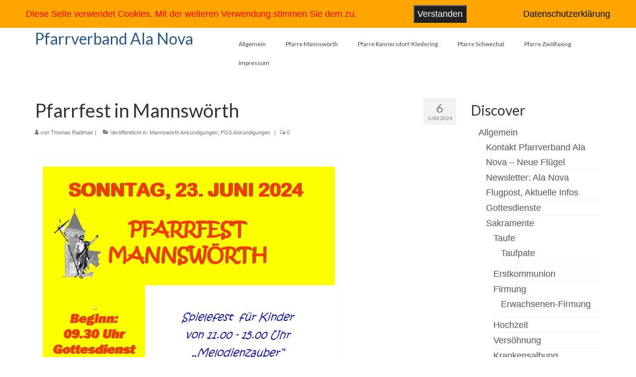

--- FILE ---
content_type: text/html; charset=UTF-8
request_url: https://pfarrverband-alanova.at/pfarrfest-in-mannswoerth/
body_size: 14078
content:
<!DOCTYPE html>
<html class="no-js" lang="de" itemscope="itemscope" itemtype="https://schema.org/WebPage">
<head>
  <meta charset="UTF-8">
  <meta name="viewport" content="width=device-width, initial-scale=1.0">
  <meta http-equiv="X-UA-Compatible" content="IE=edge">
  <meta name='robots' content='index, follow, max-image-preview:large, max-snippet:-1, max-video-preview:-1' />

	<!-- This site is optimized with the Yoast SEO plugin v23.8 - https://yoast.com/wordpress/plugins/seo/ -->
	<title>Pfarrfest in Mannswörth &#8211; Pfarrverband Ala Nova</title>
	<link rel="canonical" href="https://pfarrverband-alanova.at/pfarrfest-in-mannswoerth/" />
	<meta property="og:locale" content="de_DE" />
	<meta property="og:type" content="article" />
	<meta property="og:title" content="Pfarrfest in Mannswörth &#8211; Pfarrverband Ala Nova" />
	<meta property="og:url" content="https://pfarrverband-alanova.at/pfarrfest-in-mannswoerth/" />
	<meta property="og:site_name" content="Pfarrverband Ala Nova" />
	<meta property="article:published_time" content="2024-06-06T06:51:34+00:00" />
	<meta property="article:modified_time" content="2024-06-06T06:51:36+00:00" />
	<meta property="og:image" content="https://pfarrverband-alanova.at/wp-content/uploads/2024/06/Pfarrfest-2024.jpg" />
	<meta property="og:image:width" content="613" />
	<meta property="og:image:height" content="874" />
	<meta property="og:image:type" content="image/jpeg" />
	<meta name="author" content="Thomas Radlmair" />
	<meta name="twitter:card" content="summary_large_image" />
	<meta name="twitter:label1" content="Verfasst von" />
	<meta name="twitter:data1" content="Thomas Radlmair" />
	<meta name="twitter:label2" content="Geschätzte Lesezeit" />
	<meta name="twitter:data2" content="1 Minute" />
	<script type="application/ld+json" class="yoast-schema-graph">{"@context":"https://schema.org","@graph":[{"@type":"WebPage","@id":"https://pfarrverband-alanova.at/pfarrfest-in-mannswoerth/","url":"https://pfarrverband-alanova.at/pfarrfest-in-mannswoerth/","name":"Pfarrfest in Mannswörth &#8211; Pfarrverband Ala Nova","isPartOf":{"@id":"https://pfarrverband-alanova.at/#website"},"primaryImageOfPage":{"@id":"https://pfarrverband-alanova.at/pfarrfest-in-mannswoerth/#primaryimage"},"image":{"@id":"https://pfarrverband-alanova.at/pfarrfest-in-mannswoerth/#primaryimage"},"thumbnailUrl":"https://pfarrverband-alanova.at/wp-content/uploads/2024/06/Pfarrfest-2024.jpg","datePublished":"2024-06-06T06:51:34+00:00","dateModified":"2024-06-06T06:51:36+00:00","author":{"@id":"https://pfarrverband-alanova.at/#/schema/person/30450f0f97606e947604a9175981c117"},"breadcrumb":{"@id":"https://pfarrverband-alanova.at/pfarrfest-in-mannswoerth/#breadcrumb"},"inLanguage":"de","potentialAction":[{"@type":"ReadAction","target":["https://pfarrverband-alanova.at/pfarrfest-in-mannswoerth/"]}]},{"@type":"ImageObject","inLanguage":"de","@id":"https://pfarrverband-alanova.at/pfarrfest-in-mannswoerth/#primaryimage","url":"https://pfarrverband-alanova.at/wp-content/uploads/2024/06/Pfarrfest-2024.jpg","contentUrl":"https://pfarrverband-alanova.at/wp-content/uploads/2024/06/Pfarrfest-2024.jpg","width":613,"height":874},{"@type":"BreadcrumbList","@id":"https://pfarrverband-alanova.at/pfarrfest-in-mannswoerth/#breadcrumb","itemListElement":[{"@type":"ListItem","position":1,"name":"Startseite","item":"https://pfarrverband-alanova.at/"},{"@type":"ListItem","position":2,"name":"Pfarrfest in Mannswörth"}]},{"@type":"WebSite","@id":"https://pfarrverband-alanova.at/#website","url":"https://pfarrverband-alanova.at/","name":"Pfarren-Gemeinschaft Raum Schwechat","description":"Startseite","potentialAction":[{"@type":"SearchAction","target":{"@type":"EntryPoint","urlTemplate":"https://pfarrverband-alanova.at/?s={search_term_string}"},"query-input":{"@type":"PropertyValueSpecification","valueRequired":true,"valueName":"search_term_string"}}],"inLanguage":"de"},{"@type":"Person","@id":"https://pfarrverband-alanova.at/#/schema/person/30450f0f97606e947604a9175981c117","name":"Thomas Radlmair","image":{"@type":"ImageObject","inLanguage":"de","@id":"https://pfarrverband-alanova.at/#/schema/person/image/","url":"https://secure.gravatar.com/avatar/61bd2b9e9322bd1706e873ac8da02e7892d5e6b62a43e2d740cf9ca271c59184?s=96&d=mm&r=g","contentUrl":"https://secure.gravatar.com/avatar/61bd2b9e9322bd1706e873ac8da02e7892d5e6b62a43e2d740cf9ca271c59184?s=96&d=mm&r=g","caption":"Thomas Radlmair"},"url":"https://pfarrverband-alanova.at/author/thomas-radlmairgmx-at/"}]}</script>
	<!-- / Yoast SEO plugin. -->


<link rel='dns-prefetch' href='//fonts.googleapis.com' />
<link rel="alternate" type="application/rss+xml" title="Pfarrverband Ala Nova &raquo; Feed" href="https://pfarrverband-alanova.at/feed/" />
<link rel="alternate" type="application/rss+xml" title="Pfarrverband Ala Nova &raquo; Kommentar-Feed" href="https://pfarrverband-alanova.at/comments/feed/" />
<link rel="alternate" type="text/calendar" title="Pfarrverband Ala Nova &raquo; iCal Feed" href="https://pfarrverband-alanova.at/events/?ical=1" />
<link rel="alternate" type="application/rss+xml" title="Pfarrverband Ala Nova &raquo; Pfarrfest in Mannswörth-Kommentar-Feed" href="https://pfarrverband-alanova.at/pfarrfest-in-mannswoerth/feed/" />
<link rel="alternate" title="oEmbed (JSON)" type="application/json+oembed" href="https://pfarrverband-alanova.at/wp-json/oembed/1.0/embed?url=https%3A%2F%2Fpfarrverband-alanova.at%2Fpfarrfest-in-mannswoerth%2F" />
<link rel="alternate" title="oEmbed (XML)" type="text/xml+oembed" href="https://pfarrverband-alanova.at/wp-json/oembed/1.0/embed?url=https%3A%2F%2Fpfarrverband-alanova.at%2Fpfarrfest-in-mannswoerth%2F&#038;format=xml" />
<style id='wp-img-auto-sizes-contain-inline-css' type='text/css'>
img:is([sizes=auto i],[sizes^="auto," i]){contain-intrinsic-size:3000px 1500px}
/*# sourceURL=wp-img-auto-sizes-contain-inline-css */
</style>
<link rel='stylesheet' id='iheg-fontawesome-css' href='https://pfarrverband-alanova.at/wp-content/plugins/image-hover-effects-block//assets/fontawesome-v5/css/all.min.css?ver=1.4.5' type='text/css' media='all' />
<style id='wp-emoji-styles-inline-css' type='text/css'>

	img.wp-smiley, img.emoji {
		display: inline !important;
		border: none !important;
		box-shadow: none !important;
		height: 1em !important;
		width: 1em !important;
		margin: 0 0.07em !important;
		vertical-align: -0.1em !important;
		background: none !important;
		padding: 0 !important;
	}
/*# sourceURL=wp-emoji-styles-inline-css */
</style>
<link rel='stylesheet' id='wp-block-library-css' href='https://pfarrverband-alanova.at/wp-includes/css/dist/block-library/style.min.css?ver=6.9' type='text/css' media='all' />
<style id='wp-block-image-inline-css' type='text/css'>
.wp-block-image>a,.wp-block-image>figure>a{display:inline-block}.wp-block-image img{box-sizing:border-box;height:auto;max-width:100%;vertical-align:bottom}@media not (prefers-reduced-motion){.wp-block-image img.hide{visibility:hidden}.wp-block-image img.show{animation:show-content-image .4s}}.wp-block-image[style*=border-radius] img,.wp-block-image[style*=border-radius]>a{border-radius:inherit}.wp-block-image.has-custom-border img{box-sizing:border-box}.wp-block-image.aligncenter{text-align:center}.wp-block-image.alignfull>a,.wp-block-image.alignwide>a{width:100%}.wp-block-image.alignfull img,.wp-block-image.alignwide img{height:auto;width:100%}.wp-block-image .aligncenter,.wp-block-image .alignleft,.wp-block-image .alignright,.wp-block-image.aligncenter,.wp-block-image.alignleft,.wp-block-image.alignright{display:table}.wp-block-image .aligncenter>figcaption,.wp-block-image .alignleft>figcaption,.wp-block-image .alignright>figcaption,.wp-block-image.aligncenter>figcaption,.wp-block-image.alignleft>figcaption,.wp-block-image.alignright>figcaption{caption-side:bottom;display:table-caption}.wp-block-image .alignleft{float:left;margin:.5em 1em .5em 0}.wp-block-image .alignright{float:right;margin:.5em 0 .5em 1em}.wp-block-image .aligncenter{margin-left:auto;margin-right:auto}.wp-block-image :where(figcaption){margin-bottom:1em;margin-top:.5em}.wp-block-image.is-style-circle-mask img{border-radius:9999px}@supports ((-webkit-mask-image:none) or (mask-image:none)) or (-webkit-mask-image:none){.wp-block-image.is-style-circle-mask img{border-radius:0;-webkit-mask-image:url('data:image/svg+xml;utf8,<svg viewBox="0 0 100 100" xmlns="http://www.w3.org/2000/svg"><circle cx="50" cy="50" r="50"/></svg>');mask-image:url('data:image/svg+xml;utf8,<svg viewBox="0 0 100 100" xmlns="http://www.w3.org/2000/svg"><circle cx="50" cy="50" r="50"/></svg>');mask-mode:alpha;-webkit-mask-position:center;mask-position:center;-webkit-mask-repeat:no-repeat;mask-repeat:no-repeat;-webkit-mask-size:contain;mask-size:contain}}:root :where(.wp-block-image.is-style-rounded img,.wp-block-image .is-style-rounded img){border-radius:9999px}.wp-block-image figure{margin:0}.wp-lightbox-container{display:flex;flex-direction:column;position:relative}.wp-lightbox-container img{cursor:zoom-in}.wp-lightbox-container img:hover+button{opacity:1}.wp-lightbox-container button{align-items:center;backdrop-filter:blur(16px) saturate(180%);background-color:#5a5a5a40;border:none;border-radius:4px;cursor:zoom-in;display:flex;height:20px;justify-content:center;opacity:0;padding:0;position:absolute;right:16px;text-align:center;top:16px;width:20px;z-index:100}@media not (prefers-reduced-motion){.wp-lightbox-container button{transition:opacity .2s ease}}.wp-lightbox-container button:focus-visible{outline:3px auto #5a5a5a40;outline:3px auto -webkit-focus-ring-color;outline-offset:3px}.wp-lightbox-container button:hover{cursor:pointer;opacity:1}.wp-lightbox-container button:focus{opacity:1}.wp-lightbox-container button:focus,.wp-lightbox-container button:hover,.wp-lightbox-container button:not(:hover):not(:active):not(.has-background){background-color:#5a5a5a40;border:none}.wp-lightbox-overlay{box-sizing:border-box;cursor:zoom-out;height:100vh;left:0;overflow:hidden;position:fixed;top:0;visibility:hidden;width:100%;z-index:100000}.wp-lightbox-overlay .close-button{align-items:center;cursor:pointer;display:flex;justify-content:center;min-height:40px;min-width:40px;padding:0;position:absolute;right:calc(env(safe-area-inset-right) + 16px);top:calc(env(safe-area-inset-top) + 16px);z-index:5000000}.wp-lightbox-overlay .close-button:focus,.wp-lightbox-overlay .close-button:hover,.wp-lightbox-overlay .close-button:not(:hover):not(:active):not(.has-background){background:none;border:none}.wp-lightbox-overlay .lightbox-image-container{height:var(--wp--lightbox-container-height);left:50%;overflow:hidden;position:absolute;top:50%;transform:translate(-50%,-50%);transform-origin:top left;width:var(--wp--lightbox-container-width);z-index:9999999999}.wp-lightbox-overlay .wp-block-image{align-items:center;box-sizing:border-box;display:flex;height:100%;justify-content:center;margin:0;position:relative;transform-origin:0 0;width:100%;z-index:3000000}.wp-lightbox-overlay .wp-block-image img{height:var(--wp--lightbox-image-height);min-height:var(--wp--lightbox-image-height);min-width:var(--wp--lightbox-image-width);width:var(--wp--lightbox-image-width)}.wp-lightbox-overlay .wp-block-image figcaption{display:none}.wp-lightbox-overlay button{background:none;border:none}.wp-lightbox-overlay .scrim{background-color:#fff;height:100%;opacity:.9;position:absolute;width:100%;z-index:2000000}.wp-lightbox-overlay.active{visibility:visible}@media not (prefers-reduced-motion){.wp-lightbox-overlay.active{animation:turn-on-visibility .25s both}.wp-lightbox-overlay.active img{animation:turn-on-visibility .35s both}.wp-lightbox-overlay.show-closing-animation:not(.active){animation:turn-off-visibility .35s both}.wp-lightbox-overlay.show-closing-animation:not(.active) img{animation:turn-off-visibility .25s both}.wp-lightbox-overlay.zoom.active{animation:none;opacity:1;visibility:visible}.wp-lightbox-overlay.zoom.active .lightbox-image-container{animation:lightbox-zoom-in .4s}.wp-lightbox-overlay.zoom.active .lightbox-image-container img{animation:none}.wp-lightbox-overlay.zoom.active .scrim{animation:turn-on-visibility .4s forwards}.wp-lightbox-overlay.zoom.show-closing-animation:not(.active){animation:none}.wp-lightbox-overlay.zoom.show-closing-animation:not(.active) .lightbox-image-container{animation:lightbox-zoom-out .4s}.wp-lightbox-overlay.zoom.show-closing-animation:not(.active) .lightbox-image-container img{animation:none}.wp-lightbox-overlay.zoom.show-closing-animation:not(.active) .scrim{animation:turn-off-visibility .4s forwards}}@keyframes show-content-image{0%{visibility:hidden}99%{visibility:hidden}to{visibility:visible}}@keyframes turn-on-visibility{0%{opacity:0}to{opacity:1}}@keyframes turn-off-visibility{0%{opacity:1;visibility:visible}99%{opacity:0;visibility:visible}to{opacity:0;visibility:hidden}}@keyframes lightbox-zoom-in{0%{transform:translate(calc((-100vw + var(--wp--lightbox-scrollbar-width))/2 + var(--wp--lightbox-initial-left-position)),calc(-50vh + var(--wp--lightbox-initial-top-position))) scale(var(--wp--lightbox-scale))}to{transform:translate(-50%,-50%) scale(1)}}@keyframes lightbox-zoom-out{0%{transform:translate(-50%,-50%) scale(1);visibility:visible}99%{visibility:visible}to{transform:translate(calc((-100vw + var(--wp--lightbox-scrollbar-width))/2 + var(--wp--lightbox-initial-left-position)),calc(-50vh + var(--wp--lightbox-initial-top-position))) scale(var(--wp--lightbox-scale));visibility:hidden}}
/*# sourceURL=https://pfarrverband-alanova.at/wp-includes/blocks/image/style.min.css */
</style>
<style id='global-styles-inline-css' type='text/css'>
:root{--wp--preset--aspect-ratio--square: 1;--wp--preset--aspect-ratio--4-3: 4/3;--wp--preset--aspect-ratio--3-4: 3/4;--wp--preset--aspect-ratio--3-2: 3/2;--wp--preset--aspect-ratio--2-3: 2/3;--wp--preset--aspect-ratio--16-9: 16/9;--wp--preset--aspect-ratio--9-16: 9/16;--wp--preset--color--black: #000;--wp--preset--color--cyan-bluish-gray: #abb8c3;--wp--preset--color--white: #fff;--wp--preset--color--pale-pink: #f78da7;--wp--preset--color--vivid-red: #cf2e2e;--wp--preset--color--luminous-vivid-orange: #ff6900;--wp--preset--color--luminous-vivid-amber: #fcb900;--wp--preset--color--light-green-cyan: #7bdcb5;--wp--preset--color--vivid-green-cyan: #00d084;--wp--preset--color--pale-cyan-blue: #8ed1fc;--wp--preset--color--vivid-cyan-blue: #0693e3;--wp--preset--color--vivid-purple: #9b51e0;--wp--preset--color--virtue-primary: #2d5c88;--wp--preset--color--virtue-primary-light: #6c8dab;--wp--preset--color--very-light-gray: #eee;--wp--preset--color--very-dark-gray: #444;--wp--preset--color--kb-palette-1: #f80505;--wp--preset--color--kb-palette-2: #01af1e;--wp--preset--color--kb-palette-3: #ff9e28;--wp--preset--color--kb-palette-4: #00e8f0;--wp--preset--gradient--vivid-cyan-blue-to-vivid-purple: linear-gradient(135deg,rgb(6,147,227) 0%,rgb(155,81,224) 100%);--wp--preset--gradient--light-green-cyan-to-vivid-green-cyan: linear-gradient(135deg,rgb(122,220,180) 0%,rgb(0,208,130) 100%);--wp--preset--gradient--luminous-vivid-amber-to-luminous-vivid-orange: linear-gradient(135deg,rgb(252,185,0) 0%,rgb(255,105,0) 100%);--wp--preset--gradient--luminous-vivid-orange-to-vivid-red: linear-gradient(135deg,rgb(255,105,0) 0%,rgb(207,46,46) 100%);--wp--preset--gradient--very-light-gray-to-cyan-bluish-gray: linear-gradient(135deg,rgb(238,238,238) 0%,rgb(169,184,195) 100%);--wp--preset--gradient--cool-to-warm-spectrum: linear-gradient(135deg,rgb(74,234,220) 0%,rgb(151,120,209) 20%,rgb(207,42,186) 40%,rgb(238,44,130) 60%,rgb(251,105,98) 80%,rgb(254,248,76) 100%);--wp--preset--gradient--blush-light-purple: linear-gradient(135deg,rgb(255,206,236) 0%,rgb(152,150,240) 100%);--wp--preset--gradient--blush-bordeaux: linear-gradient(135deg,rgb(254,205,165) 0%,rgb(254,45,45) 50%,rgb(107,0,62) 100%);--wp--preset--gradient--luminous-dusk: linear-gradient(135deg,rgb(255,203,112) 0%,rgb(199,81,192) 50%,rgb(65,88,208) 100%);--wp--preset--gradient--pale-ocean: linear-gradient(135deg,rgb(255,245,203) 0%,rgb(182,227,212) 50%,rgb(51,167,181) 100%);--wp--preset--gradient--electric-grass: linear-gradient(135deg,rgb(202,248,128) 0%,rgb(113,206,126) 100%);--wp--preset--gradient--midnight: linear-gradient(135deg,rgb(2,3,129) 0%,rgb(40,116,252) 100%);--wp--preset--font-size--small: 13px;--wp--preset--font-size--medium: 20px;--wp--preset--font-size--large: 36px;--wp--preset--font-size--x-large: 42px;--wp--preset--spacing--20: 0.44rem;--wp--preset--spacing--30: 0.67rem;--wp--preset--spacing--40: 1rem;--wp--preset--spacing--50: 1.5rem;--wp--preset--spacing--60: 2.25rem;--wp--preset--spacing--70: 3.38rem;--wp--preset--spacing--80: 5.06rem;--wp--preset--shadow--natural: 6px 6px 9px rgba(0, 0, 0, 0.2);--wp--preset--shadow--deep: 12px 12px 50px rgba(0, 0, 0, 0.4);--wp--preset--shadow--sharp: 6px 6px 0px rgba(0, 0, 0, 0.2);--wp--preset--shadow--outlined: 6px 6px 0px -3px rgb(255, 255, 255), 6px 6px rgb(0, 0, 0);--wp--preset--shadow--crisp: 6px 6px 0px rgb(0, 0, 0);}:where(.is-layout-flex){gap: 0.5em;}:where(.is-layout-grid){gap: 0.5em;}body .is-layout-flex{display: flex;}.is-layout-flex{flex-wrap: wrap;align-items: center;}.is-layout-flex > :is(*, div){margin: 0;}body .is-layout-grid{display: grid;}.is-layout-grid > :is(*, div){margin: 0;}:where(.wp-block-columns.is-layout-flex){gap: 2em;}:where(.wp-block-columns.is-layout-grid){gap: 2em;}:where(.wp-block-post-template.is-layout-flex){gap: 1.25em;}:where(.wp-block-post-template.is-layout-grid){gap: 1.25em;}.has-black-color{color: var(--wp--preset--color--black) !important;}.has-cyan-bluish-gray-color{color: var(--wp--preset--color--cyan-bluish-gray) !important;}.has-white-color{color: var(--wp--preset--color--white) !important;}.has-pale-pink-color{color: var(--wp--preset--color--pale-pink) !important;}.has-vivid-red-color{color: var(--wp--preset--color--vivid-red) !important;}.has-luminous-vivid-orange-color{color: var(--wp--preset--color--luminous-vivid-orange) !important;}.has-luminous-vivid-amber-color{color: var(--wp--preset--color--luminous-vivid-amber) !important;}.has-light-green-cyan-color{color: var(--wp--preset--color--light-green-cyan) !important;}.has-vivid-green-cyan-color{color: var(--wp--preset--color--vivid-green-cyan) !important;}.has-pale-cyan-blue-color{color: var(--wp--preset--color--pale-cyan-blue) !important;}.has-vivid-cyan-blue-color{color: var(--wp--preset--color--vivid-cyan-blue) !important;}.has-vivid-purple-color{color: var(--wp--preset--color--vivid-purple) !important;}.has-black-background-color{background-color: var(--wp--preset--color--black) !important;}.has-cyan-bluish-gray-background-color{background-color: var(--wp--preset--color--cyan-bluish-gray) !important;}.has-white-background-color{background-color: var(--wp--preset--color--white) !important;}.has-pale-pink-background-color{background-color: var(--wp--preset--color--pale-pink) !important;}.has-vivid-red-background-color{background-color: var(--wp--preset--color--vivid-red) !important;}.has-luminous-vivid-orange-background-color{background-color: var(--wp--preset--color--luminous-vivid-orange) !important;}.has-luminous-vivid-amber-background-color{background-color: var(--wp--preset--color--luminous-vivid-amber) !important;}.has-light-green-cyan-background-color{background-color: var(--wp--preset--color--light-green-cyan) !important;}.has-vivid-green-cyan-background-color{background-color: var(--wp--preset--color--vivid-green-cyan) !important;}.has-pale-cyan-blue-background-color{background-color: var(--wp--preset--color--pale-cyan-blue) !important;}.has-vivid-cyan-blue-background-color{background-color: var(--wp--preset--color--vivid-cyan-blue) !important;}.has-vivid-purple-background-color{background-color: var(--wp--preset--color--vivid-purple) !important;}.has-black-border-color{border-color: var(--wp--preset--color--black) !important;}.has-cyan-bluish-gray-border-color{border-color: var(--wp--preset--color--cyan-bluish-gray) !important;}.has-white-border-color{border-color: var(--wp--preset--color--white) !important;}.has-pale-pink-border-color{border-color: var(--wp--preset--color--pale-pink) !important;}.has-vivid-red-border-color{border-color: var(--wp--preset--color--vivid-red) !important;}.has-luminous-vivid-orange-border-color{border-color: var(--wp--preset--color--luminous-vivid-orange) !important;}.has-luminous-vivid-amber-border-color{border-color: var(--wp--preset--color--luminous-vivid-amber) !important;}.has-light-green-cyan-border-color{border-color: var(--wp--preset--color--light-green-cyan) !important;}.has-vivid-green-cyan-border-color{border-color: var(--wp--preset--color--vivid-green-cyan) !important;}.has-pale-cyan-blue-border-color{border-color: var(--wp--preset--color--pale-cyan-blue) !important;}.has-vivid-cyan-blue-border-color{border-color: var(--wp--preset--color--vivid-cyan-blue) !important;}.has-vivid-purple-border-color{border-color: var(--wp--preset--color--vivid-purple) !important;}.has-vivid-cyan-blue-to-vivid-purple-gradient-background{background: var(--wp--preset--gradient--vivid-cyan-blue-to-vivid-purple) !important;}.has-light-green-cyan-to-vivid-green-cyan-gradient-background{background: var(--wp--preset--gradient--light-green-cyan-to-vivid-green-cyan) !important;}.has-luminous-vivid-amber-to-luminous-vivid-orange-gradient-background{background: var(--wp--preset--gradient--luminous-vivid-amber-to-luminous-vivid-orange) !important;}.has-luminous-vivid-orange-to-vivid-red-gradient-background{background: var(--wp--preset--gradient--luminous-vivid-orange-to-vivid-red) !important;}.has-very-light-gray-to-cyan-bluish-gray-gradient-background{background: var(--wp--preset--gradient--very-light-gray-to-cyan-bluish-gray) !important;}.has-cool-to-warm-spectrum-gradient-background{background: var(--wp--preset--gradient--cool-to-warm-spectrum) !important;}.has-blush-light-purple-gradient-background{background: var(--wp--preset--gradient--blush-light-purple) !important;}.has-blush-bordeaux-gradient-background{background: var(--wp--preset--gradient--blush-bordeaux) !important;}.has-luminous-dusk-gradient-background{background: var(--wp--preset--gradient--luminous-dusk) !important;}.has-pale-ocean-gradient-background{background: var(--wp--preset--gradient--pale-ocean) !important;}.has-electric-grass-gradient-background{background: var(--wp--preset--gradient--electric-grass) !important;}.has-midnight-gradient-background{background: var(--wp--preset--gradient--midnight) !important;}.has-small-font-size{font-size: var(--wp--preset--font-size--small) !important;}.has-medium-font-size{font-size: var(--wp--preset--font-size--medium) !important;}.has-large-font-size{font-size: var(--wp--preset--font-size--large) !important;}.has-x-large-font-size{font-size: var(--wp--preset--font-size--x-large) !important;}
/*# sourceURL=global-styles-inline-css */
</style>

<style id='classic-theme-styles-inline-css' type='text/css'>
/*! This file is auto-generated */
.wp-block-button__link{color:#fff;background-color:#32373c;border-radius:9999px;box-shadow:none;text-decoration:none;padding:calc(.667em + 2px) calc(1.333em + 2px);font-size:1.125em}.wp-block-file__button{background:#32373c;color:#fff;text-decoration:none}
/*# sourceURL=/wp-includes/css/classic-themes.min.css */
</style>
<link rel='stylesheet' id='fhw_dsgvo_cookie_register_frontend_style-css' href='https://pfarrverband-alanova.at/wp-content/plugins/dsgvo-tools-cookie-hinweis-datenschutz/styles/frontend.css?ver=1768914932' type='text/css' media='all' />
<link rel='stylesheet' id='wpemfb-lightbox-css' href='https://pfarrverband-alanova.at/wp-content/plugins/wp-embed-facebook/templates/lightbox/css/lightbox.css?ver=3.1.2' type='text/css' media='all' />
<link rel='stylesheet' id='cff-css' href='https://pfarrverband-alanova.at/wp-content/plugins/custom-facebook-feed-pro/assets/css/cff-style.css?ver=3.19.5' type='text/css' media='all' />
<style id='kadence-blocks-global-variables-inline-css' type='text/css'>
:root {--global-kb-font-size-sm:clamp(0.8rem, 0.73rem + 0.217vw, 0.9rem);--global-kb-font-size-md:clamp(1.1rem, 0.995rem + 0.326vw, 1.25rem);--global-kb-font-size-lg:clamp(1.75rem, 1.576rem + 0.543vw, 2rem);--global-kb-font-size-xl:clamp(2.25rem, 1.728rem + 1.63vw, 3rem);--global-kb-font-size-xxl:clamp(2.5rem, 1.456rem + 3.26vw, 4rem);--global-kb-font-size-xxxl:clamp(2.75rem, 0.489rem + 7.065vw, 6rem);}:root {--global-palette1: #3182CE;--global-palette2: #2B6CB0;--global-palette3: #1A202C;--global-palette4: #2D3748;--global-palette5: #4A5568;--global-palette6: #718096;--global-palette7: #EDF2F7;--global-palette8: #F7FAFC;--global-palette9: #ffffff;}
/*# sourceURL=kadence-blocks-global-variables-inline-css */
</style>
<link rel='stylesheet' id='virtue_theme-css' href='https://pfarrverband-alanova.at/wp-content/themes/virtue/assets/css/virtue.css?ver=3.4.8' type='text/css' media='all' />
<link rel='stylesheet' id='virtue_skin-css' href='https://pfarrverband-alanova.at/wp-content/themes/virtue/assets/css/skins/default.css?ver=3.4.8' type='text/css' media='all' />
<link rel='stylesheet' id='redux-google-fonts-virtue-css' href='https://fonts.googleapis.com/css?family=Lato%3A400%2C700&#038;ver=6.9' type='text/css' media='all' />
<style id="kadence_blocks_palette_css">:root .has-kb-palette-1-color{color:#f80505}:root .has-kb-palette-1-background-color{background-color:#f80505}:root .has-kb-palette-2-color{color:#01af1e}:root .has-kb-palette-2-background-color{background-color:#01af1e}:root .has-kb-palette-3-color{color:#ff9e28}:root .has-kb-palette-3-background-color{background-color:#ff9e28}:root .has-kb-palette-4-color{color:#00e8f0}:root .has-kb-palette-4-background-color{background-color:#00e8f0}</style><script type="text/javascript">
            window._nslDOMReady = function (callback) {
                if ( document.readyState === "complete" || document.readyState === "interactive" ) {
                    callback();
                } else {
                    document.addEventListener( "DOMContentLoaded", callback );
                }
            };
            </script><script type="text/javascript" src="https://pfarrverband-alanova.at/wp-includes/js/jquery/jquery.min.js?ver=3.7.1" id="jquery-core-js"></script>
<script type="text/javascript" src="https://pfarrverband-alanova.at/wp-includes/js/jquery/jquery-migrate.min.js?ver=3.4.1" id="jquery-migrate-js"></script>
<script type="text/javascript" src="https://pfarrverband-alanova.at/wp-content/plugins/dsgvo-tools-cookie-hinweis-datenschutz/js/js.js?ver=1768914932" id="fhw_dsgvo_cookie_js-js"></script>
<script type="text/javascript" src="https://pfarrverband-alanova.at/wp-content/plugins/wp-embed-facebook/templates/lightbox/js/lightbox.min.js?ver=3.1.2" id="wpemfb-lightbox-js"></script>
<script type="text/javascript" id="wpemfb-fbjs-js-extra">
/* <![CDATA[ */
var WEF = {"local":"de_DE","version":"v6.0","fb_id":"","comments_nonce":"f6e29123e4"};
//# sourceURL=wpemfb-fbjs-js-extra
/* ]]> */
</script>
<script type="text/javascript" src="https://pfarrverband-alanova.at/wp-content/plugins/wp-embed-facebook/inc/js/fb.min.js?ver=3.1.2" id="wpemfb-fbjs-js"></script>
<link rel="https://api.w.org/" href="https://pfarrverband-alanova.at/wp-json/" /><link rel="alternate" title="JSON" type="application/json" href="https://pfarrverband-alanova.at/wp-json/wp/v2/posts/16646" /><link rel="EditURI" type="application/rsd+xml" title="RSD" href="https://pfarrverband-alanova.at/xmlrpc.php?rsd" />
<meta name="generator" content="WordPress 6.9" />
<link rel='shortlink' href='https://pfarrverband-alanova.at/?p=16646' />
<!-- Custom Facebook Feed JS vars -->
<script type="text/javascript">
var cffsiteurl = "https://pfarrverband-alanova.at/wp-content/plugins";
var cffajaxurl = "https://pfarrverband-alanova.at/wp-admin/admin-ajax.php";


var cfflinkhashtags = "true";
</script>
<meta name="tec-api-version" content="v1"><meta name="tec-api-origin" content="https://pfarrverband-alanova.at"><link rel="alternate" href="https://pfarrverband-alanova.at/wp-json/tribe/events/v1/" /><style type="text/css">#logo {padding-top:25px;}#logo {padding-bottom:10px;}#logo {margin-left:0px;}#logo {margin-right:0px;}#nav-main {margin-top:37px;}#nav-main {margin-bottom:6px;}.headerfont, .tp-caption {font-family:Lato;}.topbarmenu ul li {font-family:Lato;}input[type=number]::-webkit-inner-spin-button, input[type=number]::-webkit-outer-spin-button { -webkit-appearance: none; margin: 0; } input[type=number] {-moz-appearance: textfield;}.quantity input::-webkit-outer-spin-button,.quantity input::-webkit-inner-spin-button {display: none;}.product_item .product_details h5 {text-transform: none;}.product_item .product_details h5 {min-height:40px;}.entry-content p { margin-bottom:16px;}</style><style type="text/css" title="dynamic-css" class="options-output">header #logo a.brand,.logofont{font-family:Lato;line-height:40px;font-weight:400;font-style:normal;font-size:32px;}.kad_tagline{font-family:Lato;line-height:20px;font-weight:400;font-style:normal;color:#444444;font-size:14px;}.product_item .product_details h5{font-family:Lato;line-height:20px;font-weight:700;font-style:normal;font-size:16px;}h1{font-family:Lato;line-height:40px;font-weight:400;font-style:normal;font-size:38px;}h2{font-family:Lato;line-height:40px;font-weight:normal;font-style:normal;font-size:32px;}h3{font-family:Lato;line-height:40px;font-weight:400;font-style:normal;font-size:28px;}h4{font-family:Lato;line-height:40px;font-weight:400;font-style:normal;font-size:24px;}h5{font-family:Lato;line-height:30px;font-weight:700;font-style:normal;font-size:18px;}body{font-family:Verdana, Geneva, sans-serif;line-height:30px;font-weight:400;font-style:normal;font-size:18px;}#nav-main ul.sf-menu a{font-family:Lato;line-height:18px;font-weight:400;font-style:normal;font-size:12px;}#nav-second ul.sf-menu a{font-family:Lato;line-height:22px;font-weight:400;font-style:normal;font-size:18px;}.kad-nav-inner .kad-mnav, .kad-mobile-nav .kad-nav-inner li a,.nav-trigger-case{font-family:Lato;line-height:20px;font-weight:400;font-style:normal;font-size:16px;}</style></head>
<body class="wp-singular post-template-default single single-post postid-16646 single-format-standard wp-embed-responsive wp-theme-virtue tribe-no-js wide pfarrfest-in-mannswoerth">
	<div id="kt-skip-link"><a href="#content">Skip to Main Content</a></div>
	<div id="wrapper" class="container">
	<header class="banner headerclass" itemscope itemtype="https://schema.org/WPHeader">
	<div id="topbar" class="topclass">
	<div class="container">
		<div class="row">
			<div class="col-md-6 col-sm-6 kad-topbar-left">
				<div class="topbarmenu clearfix">
								</div>
			</div><!-- close col-md-6 --> 
			<div class="col-md-6 col-sm-6 kad-topbar-right">
				<div id="topbar-search" class="topbar-widget">
					<form role="search" method="get" class="form-search" action="https://pfarrverband-alanova.at/">
	<label>
		<span class="screen-reader-text">Suche nach:</span>
		<input type="text" value="" name="s" class="search-query" placeholder="Suchen">
	</label>
	<button type="submit" class="search-icon"><i class="icon-search"></i></button>
</form>				</div>
			</div> <!-- close col-md-6-->
		</div> <!-- Close Row -->
	</div> <!-- Close Container -->
</div>	<div class="container">
		<div class="row">
			<div class="col-md-4 clearfix kad-header-left">
				<div id="logo" class="logocase">
					<a class="brand logofont" href="https://pfarrverband-alanova.at/">
						Pfarrverband Ala Nova					</a>
									</div> <!-- Close #logo -->
			</div><!-- close logo span -->
							<div class="col-md-8 kad-header-right">
					<nav id="nav-main" class="clearfix" itemscope itemtype="https://schema.org/SiteNavigationElement">
						<ul id="menu-pgs" class="sf-menu"><li  class=" sf-dropdown menu-item-11835"><a href="https://pfarrverband-alanova.at/pgs-2/"><span>Allgemein</span></a>
<ul class="sub-menu sf-dropdown-menu dropdown">
	<li  class=" menu-item-12607"><a href="https://pfarrverband-alanova.at/kontakt-pgs/"><span>Kontakt Pfarrverband Ala Nova – Neue Flügel</span></a></li>
	<li  class=" menu-item-13557"><a href="https://pfarrverband-alanova.at/aktuelle-informationen/"><span>Newsletter: Ala Nova Flugpost, Aktuelle Infos</span></a></li>
	<li  class=" menu-item-12351"><a href="https://pfarrverband-alanova.at/gottesdienste/"><span>Gottesdienste</span></a></li>
	<li  class=" sf-dropdown-submenu menu-item-13287"><a href="https://pfarrverband-alanova.at/sakramente/"><span>Sakramente</span></a>
	<ul class="sub-menu sf-dropdown-menu dropdown">
		<li  class=" menu-item-12937"><a href="https://pfarrverband-alanova.at/taufe/"><span>Taufe</span></a>
		<ul class="sub-menu sf-dropdown-menu dropdown">
			<li  class=" menu-item-12949"><a href="https://pfarrverband-alanova.at/taufpate/"><span>Taufpate</span></a></li>
		</ul>
</li>
		<li  class=" menu-item-12449"><a href="https://pfarrverband-alanova.at/erstkommunion/"><span>Erstkommunion</span></a></li>
		<li  class=" menu-item-12862"><a href="https://pfarrverband-alanova.at/firmung/"><span>Firmung</span></a>
		<ul class="sub-menu sf-dropdown-menu dropdown">
			<li  class=" menu-item-12574"><a href="https://pfarrverband-alanova.at/erwachsenen-firmung/"><span>Erwachsenen-Firmung</span></a></li>
		</ul>
</li>
		<li  class=" menu-item-12493"><a href="https://pfarrverband-alanova.at/hochzeit/"><span>Hochzeit</span></a></li>
		<li  class=" menu-item-12586"><a href="https://pfarrverband-alanova.at/versoehnung/"><span>Versöhnung</span></a></li>
		<li  class=" menu-item-12595"><a href="https://pfarrverband-alanova.at/krankensalbung/"><span>Krankensalbung</span></a></li>
	</ul>
</li>
	<li  class=" menu-item-12553"><a href="https://pfarrverband-alanova.at/wiedereintritt/"><span>Wiedereintritt</span></a></li>
	<li  class=" menu-item-12974"><a href="https://pfarrverband-alanova.at/begraebnis/"><span>Begräbnis</span></a></li>
	<li  class=" menu-item-17350"><a href="https://pfarrverband-alanova.at/praevention/"><span>Prävention</span></a></li>
	<li  class=" menu-item-13494"><a href="https://pfarrverband-alanova.at/datenschutz/"><span>Datenschutz</span></a></li>
</ul>
</li>
<li  class=" sf-dropdown menu-item-11594"><a href="https://pfarrverband-alanova.at/pfarre-manswoerth/"><span>Pfarre Mannswörth</span></a>
<ul class="sub-menu sf-dropdown-menu dropdown">
	<li  class=" menu-item-11949"><a href="https://pfarrverband-alanova.at/pfarre-manswoerth/mw-newsfeed/"><span>Newsfeed</span></a></li>
	<li  class=" menu-item-11649"><a href="https://pfarrverband-alanova.at/pfarre-manswoerth/kontakt/"><span>Kontakt</span></a></li>
	<li  class=" menu-item-11606"><a href="https://pfarrverband-alanova.at/pfarre-manswoerth/test1manns/"><span>Gottesdienste</span></a></li>
	<li  class=" sf-dropdown-submenu menu-item-13049"><a href="https://pfarrverband-alanova.at/pfarre-manswoerth/unsere-angebote/"><span>Unsere Angebote</span></a>
	<ul class="sub-menu sf-dropdown-menu dropdown">
		<li  class=" menu-item-13067"><a href="https://pfarrverband-alanova.at/kinderkirche/"><span>Kinderkirche</span></a></li>
		<li  class=" menu-item-13084"><a href="https://pfarrverband-alanova.at/jungschar/"><span>Jungschar</span></a></li>
		<li  class=" menu-item-13296"><a href="https://pfarrverband-alanova.at/ministrantinnen/"><span>MinistrantInnen</span></a></li>
		<li  class=" menu-item-13098"><a href="https://pfarrverband-alanova.at/familienmesse/"><span>Familienmesse</span></a></li>
	</ul>
</li>
	<li  class=" sf-dropdown-submenu menu-item-11988"><a href="https://pfarrverband-alanova.at/pfarre-manswoerth/mw-menschen/"><span>Menschen</span></a>
	<ul class="sub-menu sf-dropdown-menu dropdown">
		<li  class=" menu-item-13101"><a href="https://pfarrverband-alanova.at/pfarre-manswoerth/mw-menschen/mannswoerth-pfarrgemeinderat/"><span>Mannswörth Pfarrgemeinderat</span></a></li>
	</ul>
</li>
</ul>
</li>
<li  class=" sf-dropdown menu-item-11701"><a href="https://pfarrverband-alanova.at/pfarre-rannersdorf/"><span>Pfarre Rannersdorf-Kledering</span></a>
<ul class="sub-menu sf-dropdown-menu dropdown">
	<li  class=" menu-item-11894"><a href="https://pfarrverband-alanova.at/pfarre-rannersdorf/rdf-newsfeed/"><span>Newsfeed</span></a></li>
	<li  class=" menu-item-11895"><a href="https://pfarrverband-alanova.at/pfarre-rannersdorf/rdf-kontakt/"><span>Kontakt</span></a></li>
	<li  class=" menu-item-11896"><a href="https://pfarrverband-alanova.at/pfarre-rannersdorf/gottesdienste/"><span>Gottesdienste</span></a></li>
	<li  class=" menu-item-11893"><a href="https://pfarrverband-alanova.at/pfarre-rannersdorf/rdf-unser-angebot/"><span>Unser Angebot</span></a></li>
	<li  class=" menu-item-11817"><a href="https://pfarrverband-alanova.at/pfarre-rannersdorf/chronik-kirche-rannersdorf/"><span>Chronik Kirche Rannersdorf</span></a></li>
	<li  class=" menu-item-11816"><a href="https://pfarrverband-alanova.at/pfarre-rannersdorf/chronik-kirche-klederinng/"><span>Chronik Kirche Kledering</span></a></li>
	<li  class=" menu-item-11818"><a href="https://pfarrverband-alanova.at/pfarre-rannersdorf/rdf-bilderbuch/"><span>Bilderbuch</span></a></li>
</ul>
</li>
<li  class=" sf-dropdown menu-item-11610"><a href="https://pfarrverband-alanova.at/pfarre-schwechat/"><span>Pfarre Schwechat</span></a>
<ul class="sub-menu sf-dropdown-menu dropdown">
	<li  class=" menu-item-11899"><a href="https://pfarrverband-alanova.at/pfarre-schwechat/schw-newsfeed/"><span>Newsfeed</span></a></li>
	<li  class=" menu-item-11979"><a href="https://pfarrverband-alanova.at/pfarre-schwechat/schw-kontakt/"><span>Kontakt</span></a></li>
	<li  class=" menu-item-13363"><a href="https://pfarrverband-alanova.at/sw-standorte/"><span>Standorte</span></a></li>
	<li  class=" menu-item-13362"><a href="https://pfarrverband-alanova.at/sw-pfarrfiedhof/"><span>Pfarrfriedhof</span></a></li>
	<li  class=" menu-item-11885"><a href="https://pfarrverband-alanova.at/pfarre-schwechat/schw-menschen/"><span>Menschen</span></a></li>
	<li  class=" menu-item-11926"><a href="https://pfarrverband-alanova.at/pfarre-schwechat/schw-gottesdienst/"><span>Gottesdienst</span></a></li>
	<li  class=" menu-item-16969"><a href="https://pfarrverband-alanova.at/pfarre-schwechat/schw-pfarrcaritas/"><span>Pfarrcaritas</span></a></li>
	<li  class=" menu-item-12861"><a href="https://pfarrverband-alanova.at/firmung-sw/"><span>Firmung</span></a></li>
	<li  class=" menu-item-14625"><a href="https://pfarrverband-alanova.at/fastentuecher-von-max-rauch/"><span>Fastentücher von Max Rauch</span></a></li>
</ul>
</li>
<li  class=" sf-dropdown menu-item-11592"><a href="https://pfarrverband-alanova.at/pfarre-zwoelfaxing/"><span>Pfarre Zwölfaxing</span></a>
<ul class="sub-menu sf-dropdown-menu dropdown">
	<li  class=" menu-item-13241"><a href="https://pfarrverband-alanova.at/pfarre-zwoelfaxing/12axing-newsfeed/"><span>Newsfeed</span></a></li>
	<li  class=" menu-item-13057"><a href="https://pfarrverband-alanova.at/pfarre-zwoelfaxing/12axing-kontakt/"><span>Kontakt</span></a></li>
	<li  class=" menu-item-15445"><a href="https://pfarrverband-alanova.at/menschen-in-der-pfarre-zwoelfaxing/"><span>Menschen in der Pfarre Zwölfaxing</span></a></li>
	<li  class=" menu-item-13056"><a href="https://pfarrverband-alanova.at/pfarre-zwoelfaxing/12axing-gottesdienste/"><span>Gottesdienste</span></a></li>
	<li  class=" menu-item-13055"><a href="https://pfarrverband-alanova.at/pfarre-zwoelfaxing/12axing-flohmarkt/"><span>Flohmarkt</span></a></li>
	<li  class=" menu-item-12200"><a href="https://pfarrverband-alanova.at/pfarre-zwoelfaxing/12axing-kirchenfuehrung/"><span>Kirchenführung</span></a></li>
	<li  class=" menu-item-12201"><a href="https://pfarrverband-alanova.at/pfarre-zwoelfaxing/dreifaltigeitsnews/"><span>Dreifaltigkeitsnews</span></a></li>
</ul>
</li>
<li  class=" menu-item-13495"><a href="https://pfarrverband-alanova.at/impressum/"><span>Impressum</span></a></li>
</ul>					</nav> 
				</div> <!-- Close menuclass-->
			       
		</div> <!-- Close Row -->
					<div id="mobile-nav-trigger" class="nav-trigger">
				<button class="nav-trigger-case mobileclass collapsed" data-toggle="collapse" data-target=".kad-nav-collapse">
					<span class="kad-navbtn"><i class="icon-reorder"></i></span>
					<span class="kad-menu-name">Menü</span>
				</button>
			</div>
			<div id="kad-mobile-nav" class="kad-mobile-nav">
				<div class="kad-nav-inner mobileclass">
					<div class="kad-nav-collapse">
					<ul id="menu-pgs-1" class="kad-mnav"><li  class=" sf-dropdown menu-item-11835"><a href="https://pfarrverband-alanova.at/pgs-2/"><span>Allgemein</span></a>
<ul class="sub-menu sf-dropdown-menu dropdown">
	<li  class=" menu-item-12607"><a href="https://pfarrverband-alanova.at/kontakt-pgs/"><span>Kontakt Pfarrverband Ala Nova – Neue Flügel</span></a></li>
	<li  class=" menu-item-13557"><a href="https://pfarrverband-alanova.at/aktuelle-informationen/"><span>Newsletter: Ala Nova Flugpost, Aktuelle Infos</span></a></li>
	<li  class=" menu-item-12351"><a href="https://pfarrverband-alanova.at/gottesdienste/"><span>Gottesdienste</span></a></li>
	<li  class=" sf-dropdown-submenu menu-item-13287"><a href="https://pfarrverband-alanova.at/sakramente/"><span>Sakramente</span></a>
	<ul class="sub-menu sf-dropdown-menu dropdown">
		<li  class=" menu-item-12937"><a href="https://pfarrverband-alanova.at/taufe/"><span>Taufe</span></a>
		<ul class="sub-menu sf-dropdown-menu dropdown">
			<li  class=" menu-item-12949"><a href="https://pfarrverband-alanova.at/taufpate/"><span>Taufpate</span></a></li>
		</ul>
</li>
		<li  class=" menu-item-12449"><a href="https://pfarrverband-alanova.at/erstkommunion/"><span>Erstkommunion</span></a></li>
		<li  class=" menu-item-12862"><a href="https://pfarrverband-alanova.at/firmung/"><span>Firmung</span></a>
		<ul class="sub-menu sf-dropdown-menu dropdown">
			<li  class=" menu-item-12574"><a href="https://pfarrverband-alanova.at/erwachsenen-firmung/"><span>Erwachsenen-Firmung</span></a></li>
		</ul>
</li>
		<li  class=" menu-item-12493"><a href="https://pfarrverband-alanova.at/hochzeit/"><span>Hochzeit</span></a></li>
		<li  class=" menu-item-12586"><a href="https://pfarrverband-alanova.at/versoehnung/"><span>Versöhnung</span></a></li>
		<li  class=" menu-item-12595"><a href="https://pfarrverband-alanova.at/krankensalbung/"><span>Krankensalbung</span></a></li>
	</ul>
</li>
	<li  class=" menu-item-12553"><a href="https://pfarrverband-alanova.at/wiedereintritt/"><span>Wiedereintritt</span></a></li>
	<li  class=" menu-item-12974"><a href="https://pfarrverband-alanova.at/begraebnis/"><span>Begräbnis</span></a></li>
	<li  class=" menu-item-17350"><a href="https://pfarrverband-alanova.at/praevention/"><span>Prävention</span></a></li>
	<li  class=" menu-item-13494"><a href="https://pfarrverband-alanova.at/datenschutz/"><span>Datenschutz</span></a></li>
</ul>
</li>
<li  class=" sf-dropdown menu-item-11594"><a href="https://pfarrverband-alanova.at/pfarre-manswoerth/"><span>Pfarre Mannswörth</span></a>
<ul class="sub-menu sf-dropdown-menu dropdown">
	<li  class=" menu-item-11949"><a href="https://pfarrverband-alanova.at/pfarre-manswoerth/mw-newsfeed/"><span>Newsfeed</span></a></li>
	<li  class=" menu-item-11649"><a href="https://pfarrverband-alanova.at/pfarre-manswoerth/kontakt/"><span>Kontakt</span></a></li>
	<li  class=" menu-item-11606"><a href="https://pfarrverband-alanova.at/pfarre-manswoerth/test1manns/"><span>Gottesdienste</span></a></li>
	<li  class=" sf-dropdown-submenu menu-item-13049"><a href="https://pfarrverband-alanova.at/pfarre-manswoerth/unsere-angebote/"><span>Unsere Angebote</span></a>
	<ul class="sub-menu sf-dropdown-menu dropdown">
		<li  class=" menu-item-13067"><a href="https://pfarrverband-alanova.at/kinderkirche/"><span>Kinderkirche</span></a></li>
		<li  class=" menu-item-13084"><a href="https://pfarrverband-alanova.at/jungschar/"><span>Jungschar</span></a></li>
		<li  class=" menu-item-13296"><a href="https://pfarrverband-alanova.at/ministrantinnen/"><span>MinistrantInnen</span></a></li>
		<li  class=" menu-item-13098"><a href="https://pfarrverband-alanova.at/familienmesse/"><span>Familienmesse</span></a></li>
	</ul>
</li>
	<li  class=" sf-dropdown-submenu menu-item-11988"><a href="https://pfarrverband-alanova.at/pfarre-manswoerth/mw-menschen/"><span>Menschen</span></a>
	<ul class="sub-menu sf-dropdown-menu dropdown">
		<li  class=" menu-item-13101"><a href="https://pfarrverband-alanova.at/pfarre-manswoerth/mw-menschen/mannswoerth-pfarrgemeinderat/"><span>Mannswörth Pfarrgemeinderat</span></a></li>
	</ul>
</li>
</ul>
</li>
<li  class=" sf-dropdown menu-item-11701"><a href="https://pfarrverband-alanova.at/pfarre-rannersdorf/"><span>Pfarre Rannersdorf-Kledering</span></a>
<ul class="sub-menu sf-dropdown-menu dropdown">
	<li  class=" menu-item-11894"><a href="https://pfarrverband-alanova.at/pfarre-rannersdorf/rdf-newsfeed/"><span>Newsfeed</span></a></li>
	<li  class=" menu-item-11895"><a href="https://pfarrverband-alanova.at/pfarre-rannersdorf/rdf-kontakt/"><span>Kontakt</span></a></li>
	<li  class=" menu-item-11896"><a href="https://pfarrverband-alanova.at/pfarre-rannersdorf/gottesdienste/"><span>Gottesdienste</span></a></li>
	<li  class=" menu-item-11893"><a href="https://pfarrverband-alanova.at/pfarre-rannersdorf/rdf-unser-angebot/"><span>Unser Angebot</span></a></li>
	<li  class=" menu-item-11817"><a href="https://pfarrverband-alanova.at/pfarre-rannersdorf/chronik-kirche-rannersdorf/"><span>Chronik Kirche Rannersdorf</span></a></li>
	<li  class=" menu-item-11816"><a href="https://pfarrverband-alanova.at/pfarre-rannersdorf/chronik-kirche-klederinng/"><span>Chronik Kirche Kledering</span></a></li>
	<li  class=" menu-item-11818"><a href="https://pfarrverband-alanova.at/pfarre-rannersdorf/rdf-bilderbuch/"><span>Bilderbuch</span></a></li>
</ul>
</li>
<li  class=" sf-dropdown menu-item-11610"><a href="https://pfarrverband-alanova.at/pfarre-schwechat/"><span>Pfarre Schwechat</span></a>
<ul class="sub-menu sf-dropdown-menu dropdown">
	<li  class=" menu-item-11899"><a href="https://pfarrverband-alanova.at/pfarre-schwechat/schw-newsfeed/"><span>Newsfeed</span></a></li>
	<li  class=" menu-item-11979"><a href="https://pfarrverband-alanova.at/pfarre-schwechat/schw-kontakt/"><span>Kontakt</span></a></li>
	<li  class=" menu-item-13363"><a href="https://pfarrverband-alanova.at/sw-standorte/"><span>Standorte</span></a></li>
	<li  class=" menu-item-13362"><a href="https://pfarrverband-alanova.at/sw-pfarrfiedhof/"><span>Pfarrfriedhof</span></a></li>
	<li  class=" menu-item-11885"><a href="https://pfarrverband-alanova.at/pfarre-schwechat/schw-menschen/"><span>Menschen</span></a></li>
	<li  class=" menu-item-11926"><a href="https://pfarrverband-alanova.at/pfarre-schwechat/schw-gottesdienst/"><span>Gottesdienst</span></a></li>
	<li  class=" menu-item-16969"><a href="https://pfarrverband-alanova.at/pfarre-schwechat/schw-pfarrcaritas/"><span>Pfarrcaritas</span></a></li>
	<li  class=" menu-item-12861"><a href="https://pfarrverband-alanova.at/firmung-sw/"><span>Firmung</span></a></li>
	<li  class=" menu-item-14625"><a href="https://pfarrverband-alanova.at/fastentuecher-von-max-rauch/"><span>Fastentücher von Max Rauch</span></a></li>
</ul>
</li>
<li  class=" sf-dropdown menu-item-11592"><a href="https://pfarrverband-alanova.at/pfarre-zwoelfaxing/"><span>Pfarre Zwölfaxing</span></a>
<ul class="sub-menu sf-dropdown-menu dropdown">
	<li  class=" menu-item-13241"><a href="https://pfarrverband-alanova.at/pfarre-zwoelfaxing/12axing-newsfeed/"><span>Newsfeed</span></a></li>
	<li  class=" menu-item-13057"><a href="https://pfarrverband-alanova.at/pfarre-zwoelfaxing/12axing-kontakt/"><span>Kontakt</span></a></li>
	<li  class=" menu-item-15445"><a href="https://pfarrverband-alanova.at/menschen-in-der-pfarre-zwoelfaxing/"><span>Menschen in der Pfarre Zwölfaxing</span></a></li>
	<li  class=" menu-item-13056"><a href="https://pfarrverband-alanova.at/pfarre-zwoelfaxing/12axing-gottesdienste/"><span>Gottesdienste</span></a></li>
	<li  class=" menu-item-13055"><a href="https://pfarrverband-alanova.at/pfarre-zwoelfaxing/12axing-flohmarkt/"><span>Flohmarkt</span></a></li>
	<li  class=" menu-item-12200"><a href="https://pfarrverband-alanova.at/pfarre-zwoelfaxing/12axing-kirchenfuehrung/"><span>Kirchenführung</span></a></li>
	<li  class=" menu-item-12201"><a href="https://pfarrverband-alanova.at/pfarre-zwoelfaxing/dreifaltigeitsnews/"><span>Dreifaltigkeitsnews</span></a></li>
</ul>
</li>
<li  class=" menu-item-13495"><a href="https://pfarrverband-alanova.at/impressum/"><span>Impressum</span></a></li>
</ul>					</div>
				</div>
			</div>
		 
	</div> <!-- Close Container -->
	</header>
	<div class="wrap contentclass" role="document">

	<div id="content" class="container">
	<div class="row single-article" itemscope itemtype="https://schema.org/BlogPosting">
		<div class="main col-lg-9 col-md-8" role="main">
					<article class="post-16646 post type-post status-publish format-standard has-post-thumbnail hentry category-mannswoerth-ankuendigungen category-pgs-ankuendigungen">
			<div class="meta_post_image" itemprop="image" itemscope itemtype="https://schema.org/ImageObject"><meta itemprop="url" content="https://pfarrverband-alanova.at/wp-content/uploads/2024/06/Pfarrfest-2024.jpg"><meta itemprop="width" content="613"><meta itemprop="height" content="874"></div><div class="postmeta updated color_gray">
	<div class="postdate bg-lightgray headerfont">
		<meta itemprop="datePublished" content="2024-06-06T08:51:36+02:00">
		<span class="postday">6</span>
		Juni 2024	</div>
</div>				<header>

				<h1 class="entry-title" itemprop="name headline">Pfarrfest in Mannswörth</h1><div class="subhead">
    <span class="postauthortop author vcard">
    <i class="icon-user"></i> von  <span itemprop="author"><a href="https://pfarrverband-alanova.at/author/thomas-radlmairgmx-at/" class="fn" rel="author">Thomas Radlmair</a></span> |</span>
      
    <span class="postedintop"><i class="icon-folder-open"></i> Veröffentlicht in: <a href="https://pfarrverband-alanova.at/category/mannswoerth-ankuendigungen/" rel="category tag">Mannswörth Ankündigungen</a>, <a href="https://pfarrverband-alanova.at/category/pgs-ankuendigungen/" rel="category tag">PGS Ankündigungen</a></span>     <span class="kad-hidepostedin">|</span>
    <span class="postcommentscount">
    <i class="icon-comments-alt"></i> 0    </span>
</div>				
				</header>

				<div class="entry-content" itemprop="articleBody">
					<div id="fb-root"></div>

<figure class="wp-block-image size-full"><img fetchpriority="high" decoding="async" width="613" height="874" src="https://pfarrverband-alanova.at/wp-content/uploads/2024/06/Pfarrfest-2024.jpg" alt="" class="wp-image-16647" srcset="https://pfarrverband-alanova.at/wp-content/uploads/2024/06/Pfarrfest-2024.jpg 613w, https://pfarrverband-alanova.at/wp-content/uploads/2024/06/Pfarrfest-2024-210x300.jpg 210w" sizes="(max-width: 613px) 100vw, 613px" /></figure>
				</div>

				<footer class="single-footer">
				<meta itemscope itemprop="mainEntityOfPage" content="https://pfarrverband-alanova.at/pfarrfest-in-mannswoerth/" itemType="https://schema.org/WebPage" itemid="https://pfarrverband-alanova.at/pfarrfest-in-mannswoerth/"><meta itemprop="dateModified" content="2024-06-06T08:51:36+02:00"><div itemprop="publisher" itemscope itemtype="https://schema.org/Organization"><meta itemprop="name" content="Pfarrverband Ala Nova"></div>				</footer>
			</article>
					</div>
		<aside class="col-lg-3 col-md-4 kad-sidebar" role="complementary" itemscope itemtype="https://schema.org/WPSideBar">
	<div class="sidebar">
		<section id="nav_menu-8" class="widget-1 widget-first widget widget_nav_menu"><div class="widget-inner"><h3>Discover</h3><ul id="menu-pgs-2" class="menu"><li  class=" sf-dropdown menu-item-11835"><a href="https://pfarrverband-alanova.at/pgs-2/"><span>Allgemein</span></a>
<ul class="sub-menu sf-dropdown-menu dropdown">
	<li  class=" menu-item-12607"><a href="https://pfarrverband-alanova.at/kontakt-pgs/"><span>Kontakt Pfarrverband Ala Nova – Neue Flügel</span></a></li>
	<li  class=" menu-item-13557"><a href="https://pfarrverband-alanova.at/aktuelle-informationen/"><span>Newsletter: Ala Nova Flugpost, Aktuelle Infos</span></a></li>
	<li  class=" menu-item-12351"><a href="https://pfarrverband-alanova.at/gottesdienste/"><span>Gottesdienste</span></a></li>
	<li  class=" sf-dropdown-submenu menu-item-13287"><a href="https://pfarrverband-alanova.at/sakramente/"><span>Sakramente</span></a>
	<ul class="sub-menu sf-dropdown-menu dropdown">
		<li  class=" menu-item-12937"><a href="https://pfarrverband-alanova.at/taufe/"><span>Taufe</span></a>
		<ul class="sub-menu sf-dropdown-menu dropdown">
			<li  class=" menu-item-12949"><a href="https://pfarrverband-alanova.at/taufpate/"><span>Taufpate</span></a></li>
		</ul>
</li>
		<li  class=" menu-item-12449"><a href="https://pfarrverband-alanova.at/erstkommunion/"><span>Erstkommunion</span></a></li>
		<li  class=" menu-item-12862"><a href="https://pfarrverband-alanova.at/firmung/"><span>Firmung</span></a>
		<ul class="sub-menu sf-dropdown-menu dropdown">
			<li  class=" menu-item-12574"><a href="https://pfarrverband-alanova.at/erwachsenen-firmung/"><span>Erwachsenen-Firmung</span></a></li>
		</ul>
</li>
		<li  class=" menu-item-12493"><a href="https://pfarrverband-alanova.at/hochzeit/"><span>Hochzeit</span></a></li>
		<li  class=" menu-item-12586"><a href="https://pfarrverband-alanova.at/versoehnung/"><span>Versöhnung</span></a></li>
		<li  class=" menu-item-12595"><a href="https://pfarrverband-alanova.at/krankensalbung/"><span>Krankensalbung</span></a></li>
	</ul>
</li>
	<li  class=" menu-item-12553"><a href="https://pfarrverband-alanova.at/wiedereintritt/"><span>Wiedereintritt</span></a></li>
	<li  class=" menu-item-12974"><a href="https://pfarrverband-alanova.at/begraebnis/"><span>Begräbnis</span></a></li>
	<li  class=" menu-item-17350"><a href="https://pfarrverband-alanova.at/praevention/"><span>Prävention</span></a></li>
	<li  class=" menu-item-13494"><a href="https://pfarrverband-alanova.at/datenschutz/"><span>Datenschutz</span></a></li>
</ul>
</li>
<li  class=" sf-dropdown menu-item-11594"><a href="https://pfarrverband-alanova.at/pfarre-manswoerth/"><span>Pfarre Mannswörth</span></a>
<ul class="sub-menu sf-dropdown-menu dropdown">
	<li  class=" menu-item-11949"><a href="https://pfarrverband-alanova.at/pfarre-manswoerth/mw-newsfeed/"><span>Newsfeed</span></a></li>
	<li  class=" menu-item-11649"><a href="https://pfarrverband-alanova.at/pfarre-manswoerth/kontakt/"><span>Kontakt</span></a></li>
	<li  class=" menu-item-11606"><a href="https://pfarrverband-alanova.at/pfarre-manswoerth/test1manns/"><span>Gottesdienste</span></a></li>
	<li  class=" sf-dropdown-submenu menu-item-13049"><a href="https://pfarrverband-alanova.at/pfarre-manswoerth/unsere-angebote/"><span>Unsere Angebote</span></a>
	<ul class="sub-menu sf-dropdown-menu dropdown">
		<li  class=" menu-item-13067"><a href="https://pfarrverband-alanova.at/kinderkirche/"><span>Kinderkirche</span></a></li>
		<li  class=" menu-item-13084"><a href="https://pfarrverband-alanova.at/jungschar/"><span>Jungschar</span></a></li>
		<li  class=" menu-item-13296"><a href="https://pfarrverband-alanova.at/ministrantinnen/"><span>MinistrantInnen</span></a></li>
		<li  class=" menu-item-13098"><a href="https://pfarrverband-alanova.at/familienmesse/"><span>Familienmesse</span></a></li>
	</ul>
</li>
	<li  class=" sf-dropdown-submenu menu-item-11988"><a href="https://pfarrverband-alanova.at/pfarre-manswoerth/mw-menschen/"><span>Menschen</span></a>
	<ul class="sub-menu sf-dropdown-menu dropdown">
		<li  class=" menu-item-13101"><a href="https://pfarrverband-alanova.at/pfarre-manswoerth/mw-menschen/mannswoerth-pfarrgemeinderat/"><span>Mannswörth Pfarrgemeinderat</span></a></li>
	</ul>
</li>
</ul>
</li>
<li  class=" sf-dropdown menu-item-11701"><a href="https://pfarrverband-alanova.at/pfarre-rannersdorf/"><span>Pfarre Rannersdorf-Kledering</span></a>
<ul class="sub-menu sf-dropdown-menu dropdown">
	<li  class=" menu-item-11894"><a href="https://pfarrverband-alanova.at/pfarre-rannersdorf/rdf-newsfeed/"><span>Newsfeed</span></a></li>
	<li  class=" menu-item-11895"><a href="https://pfarrverband-alanova.at/pfarre-rannersdorf/rdf-kontakt/"><span>Kontakt</span></a></li>
	<li  class=" menu-item-11896"><a href="https://pfarrverband-alanova.at/pfarre-rannersdorf/gottesdienste/"><span>Gottesdienste</span></a></li>
	<li  class=" menu-item-11893"><a href="https://pfarrverband-alanova.at/pfarre-rannersdorf/rdf-unser-angebot/"><span>Unser Angebot</span></a></li>
	<li  class=" menu-item-11817"><a href="https://pfarrverband-alanova.at/pfarre-rannersdorf/chronik-kirche-rannersdorf/"><span>Chronik Kirche Rannersdorf</span></a></li>
	<li  class=" menu-item-11816"><a href="https://pfarrverband-alanova.at/pfarre-rannersdorf/chronik-kirche-klederinng/"><span>Chronik Kirche Kledering</span></a></li>
	<li  class=" menu-item-11818"><a href="https://pfarrverband-alanova.at/pfarre-rannersdorf/rdf-bilderbuch/"><span>Bilderbuch</span></a></li>
</ul>
</li>
<li  class=" sf-dropdown menu-item-11610"><a href="https://pfarrverband-alanova.at/pfarre-schwechat/"><span>Pfarre Schwechat</span></a>
<ul class="sub-menu sf-dropdown-menu dropdown">
	<li  class=" menu-item-11899"><a href="https://pfarrverband-alanova.at/pfarre-schwechat/schw-newsfeed/"><span>Newsfeed</span></a></li>
	<li  class=" menu-item-11979"><a href="https://pfarrverband-alanova.at/pfarre-schwechat/schw-kontakt/"><span>Kontakt</span></a></li>
	<li  class=" menu-item-13363"><a href="https://pfarrverband-alanova.at/sw-standorte/"><span>Standorte</span></a></li>
	<li  class=" menu-item-13362"><a href="https://pfarrverband-alanova.at/sw-pfarrfiedhof/"><span>Pfarrfriedhof</span></a></li>
	<li  class=" menu-item-11885"><a href="https://pfarrverband-alanova.at/pfarre-schwechat/schw-menschen/"><span>Menschen</span></a></li>
	<li  class=" menu-item-11926"><a href="https://pfarrverband-alanova.at/pfarre-schwechat/schw-gottesdienst/"><span>Gottesdienst</span></a></li>
	<li  class=" menu-item-16969"><a href="https://pfarrverband-alanova.at/pfarre-schwechat/schw-pfarrcaritas/"><span>Pfarrcaritas</span></a></li>
	<li  class=" menu-item-12861"><a href="https://pfarrverband-alanova.at/firmung-sw/"><span>Firmung</span></a></li>
	<li  class=" menu-item-14625"><a href="https://pfarrverband-alanova.at/fastentuecher-von-max-rauch/"><span>Fastentücher von Max Rauch</span></a></li>
</ul>
</li>
<li  class=" sf-dropdown menu-item-11592"><a href="https://pfarrverband-alanova.at/pfarre-zwoelfaxing/"><span>Pfarre Zwölfaxing</span></a>
<ul class="sub-menu sf-dropdown-menu dropdown">
	<li  class=" menu-item-13241"><a href="https://pfarrverband-alanova.at/pfarre-zwoelfaxing/12axing-newsfeed/"><span>Newsfeed</span></a></li>
	<li  class=" menu-item-13057"><a href="https://pfarrverband-alanova.at/pfarre-zwoelfaxing/12axing-kontakt/"><span>Kontakt</span></a></li>
	<li  class=" menu-item-15445"><a href="https://pfarrverband-alanova.at/menschen-in-der-pfarre-zwoelfaxing/"><span>Menschen in der Pfarre Zwölfaxing</span></a></li>
	<li  class=" menu-item-13056"><a href="https://pfarrverband-alanova.at/pfarre-zwoelfaxing/12axing-gottesdienste/"><span>Gottesdienste</span></a></li>
	<li  class=" menu-item-13055"><a href="https://pfarrverband-alanova.at/pfarre-zwoelfaxing/12axing-flohmarkt/"><span>Flohmarkt</span></a></li>
	<li  class=" menu-item-12200"><a href="https://pfarrverband-alanova.at/pfarre-zwoelfaxing/12axing-kirchenfuehrung/"><span>Kirchenführung</span></a></li>
	<li  class=" menu-item-12201"><a href="https://pfarrverband-alanova.at/pfarre-zwoelfaxing/dreifaltigeitsnews/"><span>Dreifaltigkeitsnews</span></a></li>
</ul>
</li>
<li  class=" menu-item-13495"><a href="https://pfarrverband-alanova.at/impressum/"><span>Impressum</span></a></li>
</ul></div></section><section id="categories-11" class="widget-2 widget widget_categories"><div class="widget-inner"><h3>Kategorien</h3>
			<ul>
					<li class="cat-item cat-item-1"><a href="https://pfarrverband-alanova.at/category/allgemein/">Allgemein</a> (361)
</li>
	<li class="cat-item cat-item-50"><a href="https://pfarrverband-alanova.at/category/mannswoerth-ankuendigungen/">Mannswörth Ankündigungen</a> (236)
</li>
	<li class="cat-item cat-item-52"><a href="https://pfarrverband-alanova.at/category/mannswoerth-berichte/">Mannswörth Berichte</a> (168)
</li>
	<li class="cat-item cat-item-51"><a href="https://pfarrverband-alanova.at/category/pgs-ankuendigungen/">PGS Ankündigungen</a> (292)
</li>
	<li class="cat-item cat-item-53"><a href="https://pfarrverband-alanova.at/category/pgs-berichte/">PGS Berichte</a> (204)
</li>
	<li class="cat-item cat-item-38"><a href="https://pfarrverband-alanova.at/category/rannersdorf-ankuendigungen/">Rannersdorf Ankündigungen</a> (316)
</li>
	<li class="cat-item cat-item-48"><a href="https://pfarrverband-alanova.at/category/rannersdorf-berichte/">Rannersdorf Berichte</a> (222)
</li>
	<li class="cat-item cat-item-47"><a href="https://pfarrverband-alanova.at/category/schwechat-ankuendigungen/">Schwechat Ankündigungen</a> (221)
</li>
	<li class="cat-item cat-item-54"><a href="https://pfarrverband-alanova.at/category/schwechat-berichte/">Schwechat Berichte</a> (154)
</li>
	<li class="cat-item cat-item-49"><a href="https://pfarrverband-alanova.at/category/zwoelfaxing-ankuendigungen/">Zwölfaxing Ankündigungen</a> (200)
</li>
	<li class="cat-item cat-item-55"><a href="https://pfarrverband-alanova.at/category/zwoelfaxing-berichte/">Zwölfaxing Berichte</a> (171)
</li>
			</ul>

			</div></section>
		<section id="recent-posts-11" class="widget-3 widget widget_recent_entries"><div class="widget-inner">
		<h3>Neueste Beiträge</h3>
		<ul>
											<li>
					<a href="https://pfarrverband-alanova.at/14-2-2026-krabbelmesse/">14.2.2026 Krabbelmesse</a>
									</li>
											<li>
					<a href="https://pfarrverband-alanova.at/8-2-2026-kinderfasching/">8.2.2026 Kinderfasching</a>
									</li>
											<li>
					<a href="https://pfarrverband-alanova.at/31-1-2026-familienspaziergang/">31.1.2026 Familienspaziergang</a>
									</li>
					</ul>

		</div></section><section id="calendar-2" class="widget-4 widget widget_calendar"><div class="widget-inner"><div id="calendar_wrap" class="calendar_wrap"><table id="wp-calendar" class="wp-calendar-table">
	<caption>Januar 2026</caption>
	<thead>
	<tr>
		<th scope="col" aria-label="Sonntag">S</th>
		<th scope="col" aria-label="Montag">M</th>
		<th scope="col" aria-label="Dienstag">D</th>
		<th scope="col" aria-label="Mittwoch">M</th>
		<th scope="col" aria-label="Donnerstag">D</th>
		<th scope="col" aria-label="Freitag">F</th>
		<th scope="col" aria-label="Samstag">S</th>
	</tr>
	</thead>
	<tbody>
	<tr>
		<td colspan="4" class="pad">&nbsp;</td><td>1</td><td>2</td><td>3</td>
	</tr>
	<tr>
		<td>4</td><td>5</td><td>6</td><td>7</td><td><a href="https://pfarrverband-alanova.at/2026/01/08/" aria-label="Beiträge veröffentlicht am 8. January 2026">8</a></td><td>9</td><td>10</td>
	</tr>
	<tr>
		<td>11</td><td>12</td><td>13</td><td><a href="https://pfarrverband-alanova.at/2026/01/14/" aria-label="Beiträge veröffentlicht am 14. January 2026">14</a></td><td><a href="https://pfarrverband-alanova.at/2026/01/15/" aria-label="Beiträge veröffentlicht am 15. January 2026">15</a></td><td>16</td><td>17</td>
	</tr>
	<tr>
		<td>18</td><td>19</td><td id="today">20</td><td>21</td><td>22</td><td>23</td><td>24</td>
	</tr>
	<tr>
		<td>25</td><td>26</td><td>27</td><td>28</td><td>29</td><td>30</td><td>31</td>
	</tr>
	</tbody>
	</table><nav aria-label="Vorherige und nächste Monate" class="wp-calendar-nav">
		<span class="wp-calendar-nav-prev"><a href="https://pfarrverband-alanova.at/2025/12/">&laquo; Dez.</a></span>
		<span class="pad">&nbsp;</span>
		<span class="wp-calendar-nav-next">&nbsp;</span>
	</nav></div></div></section><section id="media_image-4" class="widget-5 widget widget_media_image"><div class="widget-inner"><img class="image " src="http://rifetheme.com/wp-content/uploads/2018/02/Rife-Unicorn-Logo-White2.png" alt="" width="171" height="39" decoding="async" loading="lazy" /></div></section><section id="categories-2" class="widget-6 widget-last widget widget_categories"><div class="widget-inner"><h3>Kategorien</h3>
			<ul>
					<li class="cat-item cat-item-1"><a href="https://pfarrverband-alanova.at/category/allgemein/">Allgemein</a>
</li>
	<li class="cat-item cat-item-50"><a href="https://pfarrverband-alanova.at/category/mannswoerth-ankuendigungen/">Mannswörth Ankündigungen</a>
</li>
	<li class="cat-item cat-item-52"><a href="https://pfarrverband-alanova.at/category/mannswoerth-berichte/">Mannswörth Berichte</a>
</li>
	<li class="cat-item cat-item-51"><a href="https://pfarrverband-alanova.at/category/pgs-ankuendigungen/">PGS Ankündigungen</a>
</li>
	<li class="cat-item cat-item-53"><a href="https://pfarrverband-alanova.at/category/pgs-berichte/">PGS Berichte</a>
</li>
	<li class="cat-item cat-item-38"><a href="https://pfarrverband-alanova.at/category/rannersdorf-ankuendigungen/">Rannersdorf Ankündigungen</a>
</li>
	<li class="cat-item cat-item-48"><a href="https://pfarrverband-alanova.at/category/rannersdorf-berichte/">Rannersdorf Berichte</a>
</li>
	<li class="cat-item cat-item-47"><a href="https://pfarrverband-alanova.at/category/schwechat-ankuendigungen/">Schwechat Ankündigungen</a>
</li>
	<li class="cat-item cat-item-54"><a href="https://pfarrverband-alanova.at/category/schwechat-berichte/">Schwechat Berichte</a>
</li>
	<li class="cat-item cat-item-49"><a href="https://pfarrverband-alanova.at/category/zwoelfaxing-ankuendigungen/">Zwölfaxing Ankündigungen</a>
</li>
	<li class="cat-item cat-item-55"><a href="https://pfarrverband-alanova.at/category/zwoelfaxing-berichte/">Zwölfaxing Berichte</a>
</li>
			</ul>

			</div></section>	</div><!-- /.sidebar -->
</aside><!-- /aside -->
			</div><!-- /.row-->
		</div><!-- /.content -->
	</div><!-- /.wrap -->
	<footer id="containerfooter" class="footerclass" itemscope itemtype="https://schema.org/WPFooter">
  <div class="container">
  	<div class="row">
  								        						            </div>
        <div class="footercredits clearfix">
    		
    		        	<p>&copy; 2026 Pfarrverband Ala Nova - WordPress Theme by <a href="https://www.kadencewp.com/" rel="nofollow noopener noreferrer" target="_blank">Kadence WP</a></p>
    	</div>

  </div>

</footer>

		</div><!--Wrapper-->
		<script type="speculationrules">
{"prefetch":[{"source":"document","where":{"and":[{"href_matches":"/*"},{"not":{"href_matches":["/wp-*.php","/wp-admin/*","/wp-content/uploads/*","/wp-content/*","/wp-content/plugins/*","/wp-content/themes/virtue/*","/*\\?(.+)"]}},{"not":{"selector_matches":"a[rel~=\"nofollow\"]"}},{"not":{"selector_matches":".no-prefetch, .no-prefetch a"}}]},"eagerness":"conservative"}]}
</script>
	<div id="fhw_cookiehinweis" style="
		top: 0px;		background: #ffa500;">
		<p style="color: #ff0000">
			Diese Seite verwendet Cookies. Mit der weiteren Verwendung stimmen Sie dem zu.		</p>
			<button type="button" class="mainbutton" style="margin-left: 30px; margin-right: 30px; background: #222; color: #ffffff;">Verstanden			</button>
							<!-- text link -->
									<a href="https://pfarrverband-alanova.at/datenschutz/" style="color: #000000;" target="_blank">
						Datenschutzerklärung					</a>					
								</div>
		<script>
		( function ( body ) {
			'use strict';
			body.className = body.className.replace( /\btribe-no-js\b/, 'tribe-js' );
		} )( document.body );
		</script>
		<script> /* <![CDATA[ */var tribe_l10n_datatables = {"aria":{"sort_ascending":": activate to sort column ascending","sort_descending":": activate to sort column descending"},"length_menu":"Show _MENU_ entries","empty_table":"No data available in table","info":"Showing _START_ to _END_ of _TOTAL_ entries","info_empty":"Showing 0 to 0 of 0 entries","info_filtered":"(filtered from _MAX_ total entries)","zero_records":"No matching records found","search":"Search:","all_selected_text":"All items on this page were selected. ","select_all_link":"Select all pages","clear_selection":"Clear Selection.","pagination":{"all":"All","next":"Next","previous":"Previous"},"select":{"rows":{"0":"","_":": Selected %d rows","1":": Selected 1 row"}},"datepicker":{"dayNames":["Sonntag","Montag","Dienstag","Mittwoch","Donnerstag","Freitag","Samstag"],"dayNamesShort":["So.","Mo.","Di.","Mi.","Do.","Fr.","Sa."],"dayNamesMin":["S","M","D","M","D","F","S"],"monthNames":["Januar","Februar","M\u00e4rz","April","Mai","Juni","Juli","August","September","Oktober","November","Dezember"],"monthNamesShort":["Januar","Februar","M\u00e4rz","April","Mai","Juni","Juli","August","September","Oktober","November","Dezember"],"monthNamesMin":["Jan.","Feb.","M\u00e4rz","Apr.","Mai","Juni","Juli","Aug.","Sep.","Okt.","Nov.","Dez."],"nextText":"Next","prevText":"Prev","currentText":"Today","closeText":"Done","today":"Today","clear":"Clear"}};/* ]]> */ </script><script type="text/javascript" id="cffscripts-js-extra">
/* <![CDATA[ */
var cffOptions = {"placeholder":"https://pfarrverband-alanova.at/wp-content/plugins/custom-facebook-feed-pro/assets/img/placeholder.png","resized_url":"https://pfarrverband-alanova.at/wp-content/uploads/sb-facebook-feed-images/"};
//# sourceURL=cffscripts-js-extra
/* ]]> */
</script>
<script type="text/javascript" src="https://pfarrverband-alanova.at/wp-content/plugins/custom-facebook-feed-pro/assets/js/cff-scripts.js?ver=3.19.5" id="cffscripts-js"></script>
<script type="text/javascript" src="https://pfarrverband-alanova.at/wp-content/themes/virtue/assets/js/min/bootstrap-min.js?ver=3.4.8" id="bootstrap-js"></script>
<script type="text/javascript" src="https://pfarrverband-alanova.at/wp-includes/js/hoverIntent.min.js?ver=1.10.2" id="hoverIntent-js"></script>
<script type="text/javascript" src="https://pfarrverband-alanova.at/wp-includes/js/imagesloaded.min.js?ver=5.0.0" id="imagesloaded-js"></script>
<script type="text/javascript" src="https://pfarrverband-alanova.at/wp-includes/js/masonry.min.js?ver=4.2.2" id="masonry-js"></script>
<script type="text/javascript" src="https://pfarrverband-alanova.at/wp-content/themes/virtue/assets/js/min/plugins-min.js?ver=3.4.8" id="virtue_plugins-js"></script>
<script type="text/javascript" src="https://pfarrverband-alanova.at/wp-content/themes/virtue/assets/js/min/magnific-popup-min.js?ver=3.4.8" id="magnific-popup-js"></script>
<script type="text/javascript" id="virtue-lightbox-init-js-extra">
/* <![CDATA[ */
var virtue_lightbox = {"loading":"Wird geladen\u00a0\u2026","of":"%curr% von %total%","error":"Das Bild konnte nicht geladen werden."};
//# sourceURL=virtue-lightbox-init-js-extra
/* ]]> */
</script>
<script type="text/javascript" src="https://pfarrverband-alanova.at/wp-content/themes/virtue/assets/js/min/virtue-lightbox-init-min.js?ver=3.4.8" id="virtue-lightbox-init-js"></script>
<script type="text/javascript" src="https://pfarrverband-alanova.at/wp-content/themes/virtue/assets/js/min/main-min.js?ver=3.4.8" id="virtue_main-js"></script>
<script id="wp-emoji-settings" type="application/json">
{"baseUrl":"https://s.w.org/images/core/emoji/17.0.2/72x72/","ext":".png","svgUrl":"https://s.w.org/images/core/emoji/17.0.2/svg/","svgExt":".svg","source":{"concatemoji":"https://pfarrverband-alanova.at/wp-includes/js/wp-emoji-release.min.js?ver=6.9"}}
</script>
<script type="module">
/* <![CDATA[ */
/*! This file is auto-generated */
const a=JSON.parse(document.getElementById("wp-emoji-settings").textContent),o=(window._wpemojiSettings=a,"wpEmojiSettingsSupports"),s=["flag","emoji"];function i(e){try{var t={supportTests:e,timestamp:(new Date).valueOf()};sessionStorage.setItem(o,JSON.stringify(t))}catch(e){}}function c(e,t,n){e.clearRect(0,0,e.canvas.width,e.canvas.height),e.fillText(t,0,0);t=new Uint32Array(e.getImageData(0,0,e.canvas.width,e.canvas.height).data);e.clearRect(0,0,e.canvas.width,e.canvas.height),e.fillText(n,0,0);const a=new Uint32Array(e.getImageData(0,0,e.canvas.width,e.canvas.height).data);return t.every((e,t)=>e===a[t])}function p(e,t){e.clearRect(0,0,e.canvas.width,e.canvas.height),e.fillText(t,0,0);var n=e.getImageData(16,16,1,1);for(let e=0;e<n.data.length;e++)if(0!==n.data[e])return!1;return!0}function u(e,t,n,a){switch(t){case"flag":return n(e,"\ud83c\udff3\ufe0f\u200d\u26a7\ufe0f","\ud83c\udff3\ufe0f\u200b\u26a7\ufe0f")?!1:!n(e,"\ud83c\udde8\ud83c\uddf6","\ud83c\udde8\u200b\ud83c\uddf6")&&!n(e,"\ud83c\udff4\udb40\udc67\udb40\udc62\udb40\udc65\udb40\udc6e\udb40\udc67\udb40\udc7f","\ud83c\udff4\u200b\udb40\udc67\u200b\udb40\udc62\u200b\udb40\udc65\u200b\udb40\udc6e\u200b\udb40\udc67\u200b\udb40\udc7f");case"emoji":return!a(e,"\ud83e\u1fac8")}return!1}function f(e,t,n,a){let r;const o=(r="undefined"!=typeof WorkerGlobalScope&&self instanceof WorkerGlobalScope?new OffscreenCanvas(300,150):document.createElement("canvas")).getContext("2d",{willReadFrequently:!0}),s=(o.textBaseline="top",o.font="600 32px Arial",{});return e.forEach(e=>{s[e]=t(o,e,n,a)}),s}function r(e){var t=document.createElement("script");t.src=e,t.defer=!0,document.head.appendChild(t)}a.supports={everything:!0,everythingExceptFlag:!0},new Promise(t=>{let n=function(){try{var e=JSON.parse(sessionStorage.getItem(o));if("object"==typeof e&&"number"==typeof e.timestamp&&(new Date).valueOf()<e.timestamp+604800&&"object"==typeof e.supportTests)return e.supportTests}catch(e){}return null}();if(!n){if("undefined"!=typeof Worker&&"undefined"!=typeof OffscreenCanvas&&"undefined"!=typeof URL&&URL.createObjectURL&&"undefined"!=typeof Blob)try{var e="postMessage("+f.toString()+"("+[JSON.stringify(s),u.toString(),c.toString(),p.toString()].join(",")+"));",a=new Blob([e],{type:"text/javascript"});const r=new Worker(URL.createObjectURL(a),{name:"wpTestEmojiSupports"});return void(r.onmessage=e=>{i(n=e.data),r.terminate(),t(n)})}catch(e){}i(n=f(s,u,c,p))}t(n)}).then(e=>{for(const n in e)a.supports[n]=e[n],a.supports.everything=a.supports.everything&&a.supports[n],"flag"!==n&&(a.supports.everythingExceptFlag=a.supports.everythingExceptFlag&&a.supports[n]);var t;a.supports.everythingExceptFlag=a.supports.everythingExceptFlag&&!a.supports.flag,a.supports.everything||((t=a.source||{}).concatemoji?r(t.concatemoji):t.wpemoji&&t.twemoji&&(r(t.twemoji),r(t.wpemoji)))});
//# sourceURL=https://pfarrverband-alanova.at/wp-includes/js/wp-emoji-loader.min.js
/* ]]> */
</script>
	</body>
</html>